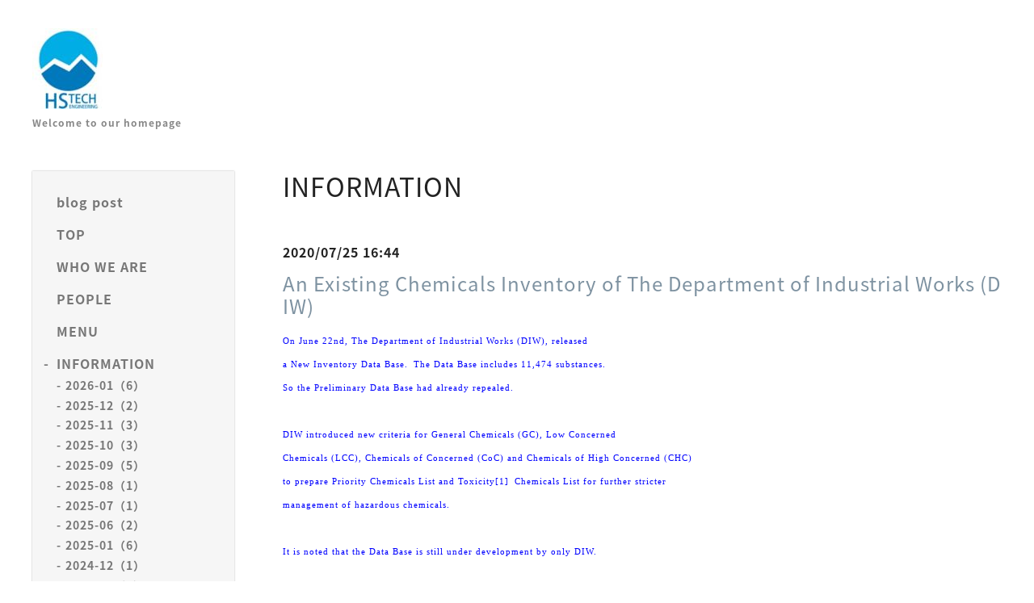

--- FILE ---
content_type: text/html; charset=utf-8
request_url: https://hstecheng.com/info/2020-07
body_size: 7938
content:
<!DOCTYPE html>
<html lang="ja">
<head>
  <meta charset="utf-8">
  <!-- Silk: ver.202309150000 -->

  <title>INFORMATION &gt; 2020-07 - HS-TECH ENGINEERING Co., Ltd.</title>

  <meta name="viewport" content="width=device-width,initial-scale=1.0,minimum-scale=1.0">
  <meta name="description" content="INFORMATION &gt; 2020-07 | Welcome to our homepage">
  <meta name="keywords" content="We are CONSULTANCY in THAILAND">

  <meta property="og:title" content="HS-TECH ENGINEERING Co., Ltd.">
  <meta property="og:image" content="https://cdn.goope.jp/21561/140530133223efhj.jpg">
  <meta property="og:site_name" content="HS-TECH ENGINEERING Co., Ltd.">

  <link rel="shortcut icon" href="//cdn.goope.jp/21561/180629110550-5b3593febf519.ico" />
  <link rel="alternate" href="/feed.rss" type="application/rss+xml" title="HS-TECH ENGINEERING Co., Ltd. / RSS">
  <link rel="stylesheet" href="/js/theme_silk/swiper/swiper.min.css">
  <link rel="stylesheet" href="/js/theme_silk/colorbox/colorbox.css">
  <link rel="stylesheet" href="/style.css?467014-1762254404">
  <script src="/assets/jquery/jquery-3.5.1.min.js"></script>
</head>

<body id="info">
  <div id="app" class="l-app">
    <header class="js-header l-header">
  <div class="c-container l-header__inner">
    <div class="l-header__brand">
      <div class="p-brand">
        <h1 class="p-brand__name">
          <a class="shop_sitename" href="https://hstecheng.com"><img src='//cdn.goope.jp/21561/140530133223efhj_s.jpg' alt='HS-TECH ENGINEERING Co., Ltd.' /></a>
        </h1>
        <div class="p-brand__description site_description">
          Welcome to our homepage
        </div>
      </div>
    </div>
    <label for="l-drawer-state" class="l-header-button">
  <svg role="img" aria-hidden="true" class="c-icon l-header-button__icon"><use xlink:href="#navicon"></use></svg>
  メニュー
</label>

    <ul class="l-header-social">
  
  
  
</ul>

  </div>
</header>

    <input id="l-drawer-state" type="checkbox" class="c-overlay-checkbox l-drawer-state">
<label for="l-drawer-state" aria-label="メニューを閉じる" class="c-overlay"></label>

<nav class="l-drawer" role="navigation">
  <label for="l-drawer-state" class="l-drawer__close">
    <svg class="l-drawer__icon" role="img" aria-hidden="true"><use xlink:href="#cross"></use></svg>
    メニューを閉じる
  </label>
  <div class="js-global-nav">
  <ul class="p-global-nav">
    
    <li class="navi_diary">
      <a href="/diary" class="p-global-nav__item" >
        <span>blog post</span>
      </a>
      
    </li>
    
    <li class="navi_top">
      <a href="/" class="p-global-nav__item" >
        <span>TOP</span>
      </a>
      
    </li>
    
    <li class="navi_about">
      <a href="/about" class="p-global-nav__item" >
        <span>WHO WE ARE</span>
      </a>
      
    </li>
    
    <li class="navi_staff">
      <a href="/staff" class="p-global-nav__item" >
        <span>PEOPLE</span>
      </a>
      
    </li>
    
    <li class="navi_menu">
      <a href="/menu" class="p-global-nav__item" >
        <span>MENU</span>
      </a>
      
    </li>
    
    <li class="navi_info active">
      <a href="/info" class="p-global-nav__item" >
        <span>INFORMATION</span>
      </a>
      <ul class="sub_navi">
<li><a href='/info/2026-01'>2026-01（6）</a></li>
<li><a href='/info/2025-12'>2025-12（2）</a></li>
<li><a href='/info/2025-11'>2025-11（3）</a></li>
<li><a href='/info/2025-10'>2025-10（3）</a></li>
<li><a href='/info/2025-09'>2025-09（5）</a></li>
<li><a href='/info/2025-08'>2025-08（1）</a></li>
<li><a href='/info/2025-07'>2025-07（1）</a></li>
<li><a href='/info/2025-06'>2025-06（2）</a></li>
<li><a href='/info/2025-01'>2025-01（6）</a></li>
<li><a href='/info/2024-12'>2024-12（1）</a></li>
<li><a href='/info/2024-09'>2024-09（2）</a></li>
<li><a href='/info/2024-08'>2024-08（1）</a></li>
<li><a href='/info/2024-07'>2024-07（1）</a></li>
<li><a href='/info/2024-06'>2024-06（1）</a></li>
<li><a href='/info/2024-05'>2024-05（5）</a></li>
<li><a href='/info/2024-04'>2024-04（1）</a></li>
<li><a href='/info/2024-03'>2024-03（2）</a></li>
<li><a href='/info/2024-02'>2024-02（4）</a></li>
<li><a href='/info/2024-01'>2024-01（3）</a></li>
<li><a href='/info/2023-12'>2023-12（4）</a></li>
<li><a href='/info/2023-11'>2023-11（1）</a></li>
<li><a href='/info/2023-10'>2023-10（2）</a></li>
<li><a href='/info/2023-08'>2023-08（1）</a></li>
<li><a href='/info/2023-05'>2023-05（3）</a></li>
<li><a href='/info/2023-04'>2023-04（2）</a></li>
<li><a href='/info/2023-03'>2023-03（1）</a></li>
<li><a href='/info/2023-02'>2023-02（1）</a></li>
<li><a href='/info/2023-01'>2023-01（2）</a></li>
<li><a href='/info/2022-12'>2022-12（2）</a></li>
<li><a href='/info/2022-11'>2022-11（1）</a></li>
<li><a href='/info/2022-10'>2022-10（7）</a></li>
<li><a href='/info/2022-09'>2022-09（7）</a></li>
<li><a href='/info/2022-07'>2022-07（2）</a></li>
<li><a href='/info/2022-06'>2022-06（2）</a></li>
<li><a href='/info/2022-05'>2022-05（1）</a></li>
<li><a href='/info/2022-04'>2022-04（1）</a></li>
<li><a href='/info/2022-03'>2022-03（4）</a></li>
<li><a href='/info/2022-02'>2022-02（2）</a></li>
<li><a href='/info/2022-01'>2022-01（2）</a></li>
<li><a href='/info/2021-12'>2021-12（2）</a></li>
<li><a href='/info/2021-11'>2021-11（1）</a></li>
<li><a href='/info/2021-10'>2021-10（1）</a></li>
<li><a href='/info/2021-09'>2021-09（2）</a></li>
<li><a href='/info/2021-08'>2021-08（6）</a></li>
<li><a href='/info/2021-07'>2021-07（1）</a></li>
<li><a href='/info/2021-06'>2021-06（3）</a></li>
<li><a href='/info/2021-05'>2021-05（2）</a></li>
<li><a href='/info/2021-03'>2021-03（1）</a></li>
<li><a href='/info/2021-02'>2021-02（1）</a></li>
<li><a href='/info/2021-01'>2021-01（2）</a></li>
<li><a href='/info/2020-12'>2020-12（3）</a></li>
<li><a href='/info/2020-09'>2020-09（3）</a></li>
<li><a href='/info/2020-08'>2020-08（1）</a></li>
<li><a href='/info/2020-07' class='active'>2020-07（1）</a></li>
<li><a href='/info/2020-06'>2020-06（6）</a></li>
<li><a href='/info/2020-05'>2020-05（7）</a></li>
<li><a href='/info/2020-04'>2020-04（3）</a></li>
<li><a href='/info/2020-02'>2020-02（4）</a></li>
<li><a href='/info/2019-12'>2019-12（3）</a></li>
<li><a href='/info/2019-11'>2019-11（2）</a></li>
<li><a href='/info/2019-10'>2019-10（2）</a></li>
<li><a href='/info/2019-09'>2019-09（1）</a></li>
<li><a href='/info/2019-07'>2019-07（2）</a></li>
<li><a href='/info/2019-05'>2019-05（1）</a></li>
<li><a href='/info/2019-02'>2019-02（1）</a></li>
<li><a href='/info/2018-11'>2018-11（1）</a></li>
<li><a href='/info/2018-10'>2018-10（1）</a></li>
<li><a href='/info/2018-08'>2018-08（3）</a></li>
<li><a href='/info/2018-07'>2018-07（2）</a></li>
<li><a href='/info/2018-05'>2018-05（1）</a></li>
<li><a href='/info/2018-04'>2018-04（1）</a></li>
<li><a href='/info/2018-03'>2018-03（1）</a></li>
<li><a href='/info/2018-02'>2018-02（2）</a></li>
<li><a href='/info/2018-01'>2018-01（3）</a></li>
<li><a href='/info/2017-12'>2017-12（1）</a></li>
<li><a href='/info/2017-11'>2017-11（4）</a></li>
<li><a href='/info/2017-09'>2017-09（5）</a></li>
<li><a href='/info/2017-08'>2017-08（1）</a></li>
<li><a href='/info/2017-06'>2017-06（3）</a></li>
<li><a href='/info/2017-05'>2017-05（1）</a></li>
<li><a href='/info/2017-04'>2017-04（1）</a></li>
<li><a href='/info/2017-03'>2017-03（2）</a></li>
<li><a href='/info/2017-02'>2017-02（1）</a></li>
<li><a href='/info/2016-12'>2016-12（3）</a></li>
<li><a href='/info/2016-10'>2016-10（1）</a></li>
<li><a href='/info/2016-08'>2016-08（3）</a></li>
<li><a href='/info/2016-07'>2016-07（2）</a></li>
<li><a href='/info/2016-06'>2016-06（1）</a></li>
<li><a href='/info/2016-05'>2016-05（2）</a></li>
<li><a href='/info/2016-04'>2016-04（3）</a></li>
<li><a href='/info/2016-03'>2016-03（1）</a></li>
<li><a href='/info/2016-02'>2016-02（4）</a></li>
<li><a href='/info/2016-01'>2016-01（3）</a></li>
<li><a href='/info/2015-10'>2015-10（2）</a></li>
<li><a href='/info/2015-09'>2015-09（1）</a></li>
<li><a href='/info/2015-08'>2015-08（3）</a></li>
<li><a href='/info/2015-02'>2015-02（1）</a></li>
<li><a href='/info/2014-12'>2014-12（2）</a></li>
<li><a href='/info/2014-11'>2014-11（1）</a></li>
<li><a href='/info/2014-09'>2014-09（1）</a></li>
<li><a href='/info/2014-08'>2014-08（1）</a></li>
<li><a href='/info/2014-07'>2014-07（4）</a></li>
<li><a href='/info/2014-06'>2014-06（7）</a></li>
</ul>

    </li>
    
    <li class="navi_contact">
      <a href="/contact" class="p-global-nav__item" >
        <span>INQUIRY</span>
      </a>
      
    </li>
    
    <li class="navi_free free_480215">
      <a href="/free/japanese_client_2" class="p-global-nav__item" >
        <span>日本のお客様へ（2）</span>
      </a>
      
    </li>
    
    <li class="navi_free free_480110">
      <a href="/free/japanese_clients" class="p-global-nav__item" >
        <span>日本のお客様へ(NEW)</span>
      </a>
      
    </li>
    
    <li class="navi_free free_474333">
      <a href="/free/regulatory" class="p-global-nav__item" >
        <span>Comprehensive guide on Thailand chemical regulation</span>
      </a>
      
    </li>
    
    <li class="navi_free free_459991">
      <a href="/free/notification_sds_evidence" class="p-global-nav__item" >
        <span>NEW:「タイ語版SDS・作成義務化」に関する根拠</span>
      </a>
      
    </li>
    
    <li class="navi_free free_458412">
      <a href="/free/q_a_sds_preparation_services" class="p-global-nav__item" >
        <span>タイ語版SDS作成義務化に関するQ&A（改訂版）</span>
      </a>
      
    </li>
    
    <li class="navi_free free_417804">
      <a href="/free/indianreach" class="p-global-nav__item" >
        <span>Team Building for India REACH Regulation</span>
      </a>
      
    </li>
    
    <li class="navi_free free_418015">
      <a href="/free/india_reach_jp" class="p-global-nav__item" >
        <span>インド版REACH規則、インドでのモノづくり支援</span>
      </a>
      
    </li>
    
    <li class="navi_free free_352997">
      <a href="/free/20200413" class="p-global-nav__item" >
        <span>SEARCH ENGINE OF THAI LOCAL COMPANIES</span>
      </a>
      
    </li>
    
    <li class="navi_free free_57103">
      <a href="/free/haz1" class="p-global-nav__item" >
        <span>PUBLICATION: GUIDEBOOK ON HAZARDOUS SUBSTANCE IMPORT TO THAILAND.</span>
      </a>
      
    </li>
    
    <li class="navi_free free_91401">
      <a href="/free/haz21898422498" class="p-global-nav__item" >
        <span>出版情報：タイ国への有害物質含有材料の輸入手続き</span>
      </a>
      
    </li>
    
    <li class="navi_free free_57633">
      <a href="/free/haz3" class="p-global-nav__item" >
        <span>สิ่งพิมพ์ของ GUIDEBOOK ในการนำเข้าวัตถุอันตรายเข้ามาในประเทศไทย</span>
      </a>
      
    </li>
    
    <li class="navi_free free_66004">
      <a href="/free/diw_cbi" class="p-global-nav__item" >
        <span>CBI:CONFIDENTIAL BUSINESS INFORMATION, DIW, THAILAND</span>
      </a>
      
    </li>
    
    <li class="navi_free free_49382">
      <a href="/free/risk" class="p-global-nav__item" >
        <span>What is risk?  [Risk inventory in Thai version is available.]</span>
      </a>
      
    </li>
    
    <li class="navi_free free_47637">
      <a href="/free/12" class="p-global-nav__item" >
        <span>RISK ASSESSMENT for EXPLOSION/FIRE and LEAK</span>
      </a>
      
    </li>
    
    <li class="navi_free free_47485">
      <a href="/free/hs11" class="p-global-nav__item" >
        <span>RISK MITIGATION COUNTERMEASURES</span>
      </a>
      
    </li>
    
    <li class="navi_event_reservation">
      <a href="/reservation/event/" class="p-global-nav__item" >
        <span>イベント予約</span>
      </a>
      
    </li>
    
  </ul>
  <ul class="p-global-nav">
    <li class="shop_rss">
      <a href="/feed.rss" class="p-global-nav__item">
        <span>RSSフィード</span>
      </a>
    </li>
    <li class="p-global-nav__qr qr_area">
      <div>
        <label for="l-modal-state" aria-label="モバイルQRコードを表示する" class="p-global-nav__item" onclick="showModal(this)">
          <span>モバイルサイト</span>
        </label>
      </div>
      <div class="c-hidden-source">
        <div class="l-modal__body">
          <div class="l-modal__image">
            <img src="//r.goope.jp/qr/hstech"width="100" height="100" />
          </div>
          <div class="l-modal__content">
            <h2>
              HS-TECH ENGINEERING Co., Ltd.
            </h2>
            <p class="l-modal__text">
              お使いのデバイスからQRコードを読み込んでください。
            </p>
          </div>
          <label for="l-modal-state" class="l-modal__close-button">
            <svg class="c-icon" role="img" aria-hidden="true"><use xlink:href="#cross"></use></svg>
          </label>
        </div>
      </div>
    </li>
  </ul>
</div>

</nav>

    <header class="p-top-brand">
  <div class="p-brand">
    <h1 class="p-brand__name">
      <a class="shop_sitename" href="https://hstecheng.com"><img src='//cdn.goope.jp/21561/140530133223efhj_s.jpg' alt='HS-TECH ENGINEERING Co., Ltd.' /></a>
    </h1>
    <div class="p-brand__description site_description">
      Welcome to our homepage
    </div>
  </div>
</header>



    
<div class="c-container c-container--flex">
  <div class="l-side">
    <nav class="js-side">
    </nav>
  </div>
  <main role="main" class="l-main">
    <section class="c-section">
      <h2 class="c-section__heading">
        INFORMATION
      </h2>
      <div class="autopagerize_page_element">
        
        <section class="c-chapter">
          <header class="c-chapter__header">
            2020/07/25 16:44
            <h3 class="c-chapter__heading">
              <a href="/info/3414107">An Existing Chemicals Inventory of The Department of Industrial Works (DIW)</a>
            </h3>
          </header>
          <div class="c-article">
            <div class="c-article__image">
              
            </div>
            <div class="c-article__content">
              <div class="wysiwyg js-wysiwyg">
                <p style="text-align: justify;"><span lang="EN-US" style="font-family: 'UD デジタル 教科書体 NP-B', serif; font-size: 8pt; color: #0000ff;">On June 22nd, The Department of Industrial Works (DIW), released <o:p></o:p></span></p>
<p class="MsoNormal" style="text-align: justify;"><span style="font-size: 8pt; color: #0000ff;"><span lang="EN-US" style="font-family: 'UD デジタル 教科書体 NP-B',serif;">a New Inventory Data Base.</span><span lang="EN-US" style="mso-ascii-font-family: 'UD デジタル 教科書体 NP-B'; mso-fareast-font-family: 'UD デジタル 教科書体 NP-B';">&nbsp;</span><span lang="EN-US" style="font-family: 'UD デジタル 教科書体 NP-B',serif;"> The Data Base includes 11,474 substances.<o:p></o:p></span></span></p>
<p class="MsoNormal" style="text-align: justify;"><span lang="EN-US" style="font-family: 'UD デジタル 教科書体 NP-B', serif; font-size: 8pt; color: #0000ff;">So the Preliminary Data Base had already repealed.<o:p></o:p></span></p>
<p class="MsoNormal" style="text-align: justify;"><span lang="EN-US" style="font-family: 'UD デジタル 教科書体 NP-B', serif; font-size: 8pt; color: #0000ff;"><o:p>&nbsp;</o:p></span></p>
<p class="MsoNormal"><span lang="EN-US" style="font-family: 'UD デジタル 教科書体 NP-B', serif; font-size: 8pt; color: #0000ff;">DIW introduced new criteria for General Chemicals (GC), Low Concerned <o:p></o:p></span></p>
<p class="MsoNormal" style="text-align: justify;"><span lang="EN-US" style="font-family: 'UD デジタル 教科書体 NP-B', serif; font-size: 8pt; color: #0000ff;">Chemicals (LCC), Chemicals of Concerned (CoC) and Chemicals of High Concerned (CHC) <o:p></o:p></span></p>
<p class="MsoNormal" style="text-align: justify;"><span style="font-size: 8pt; color: #0000ff;"><span lang="EN-US" style="font-family: 'UD デジタル 教科書体 NP-B',serif;">to prepare Priority Chemicals List and Toxicity[1] </span><span lang="EN-US" style="mso-ascii-font-family: 'UD デジタル 教科書体 NP-B'; mso-fareast-font-family: 'UD デジタル 教科書体 NP-B';">&nbsp;</span><span lang="EN-US" style="font-family: 'UD デジタル 教科書体 NP-B',serif;">Chemicals List for further stricter <o:p></o:p></span></span></p>
<p class="MsoNormal" style="text-align: justify;"><span lang="EN-US" style="font-family: 'UD デジタル 教科書体 NP-B', serif; font-size: 8pt; color: #0000ff;">management of hazardous chemicals.<o:p></o:p></span></p>
<p class="MsoNormal" style="text-align: justify;"><span style="color: #0000ff;"><span lang="EN-US" style="font-family: 'UD デジタル 教科書体 NP-B', serif; font-size: 8pt;"><o:p>&nbsp;</o:p></span>&nbsp;</span></p>
<p class="MsoNormal" style="text-align: justify;"><span lang="EN-US" style="font-family: 'UD デジタル 教科書体 NP-B', serif; font-size: 8pt; color: #0000ff;">It is noted that the Data Base is still under development by only DIW.<o:p></o:p></span></p>
<p class="MsoNormal" style="text-align: justify;"><span lang="EN-US" style="font-family: 'UD デジタル 教科書体 NP-B', serif; font-size: 8pt; color: #0000ff;"><o:p>&nbsp;</o:p></span></p>
<p class="MsoNormal" style="text-align: justify;"><span lang="EN-US" style="font-family: 'UD デジタル 教科書体 NP-B', serif; font-size: 8pt; color: #0000ff;">[1] Chemical risk management methods, developed by Thai people will be used<o:p></o:p></span></p>
<p class="MsoNormal" style="text-align: justify;"><span lang="EN-US" style="font-family: 'UD デジタル 教科書体 NP-B', serif; font-size: 8pt;"><span style="color: #0000ff;">to identify toxic substances from The Priority List including LCC or CoC or CHC.</span><o:p></o:p></span></p>
<p class="MsoNormal" style="text-align: justify;"><span lang="EN-US" style="font-family: 'UD デジタル 教科書体 NP-B', serif; font-size: 8pt;"><o:p>&nbsp;</o:p></span></p>
<p class="MsoNormal" style="text-align: justify;">&nbsp;</p>
              </div>
            </div>
          </div>
        </section>
        
      </div>
      <div class="p-pager-wrapper js-pager-wrapper"></div>
    </section>
  </main>
</div>



    

    

    

    

    

    

    

    

    

    <footer class="l-sub-footer">
  <div class="c-container js-append-contact">
  </div>
  <div class="c-container">
    <div id="navi_parts">
<div class="navi_parts_detail">
<div id="google_translate_element"></div><script type="text/javascript">function googleTranslateElementInit() {new google.translate.TranslateElement({pageLanguage: 'en', includedLanguages: 'ja,es,fr,it,th,vi,ko,mys,pt,zh-CN,zh-TW', layout: google.translate.TranslateElement.InlineLayout.SIMPLE}, 'google_translate_element');}</script><script type="text/javascript" src="//translate.google.com/translate_a/element.js?cb=googleTranslateElementInit"></script>
</div>
</div>
<div id="social_widgets">
<div  id="widget_facebook_like" class="social_widget">
<div style="text-align:left;padding-bottom:10px;">
<iframe src="//www.facebook.com/plugins/like.php?href=https%3A%2F%2Fhstecheng.com&amp;width&amp;layout=button_count&amp;action=like&amp;show_faces=false&amp;share=true&amp;height=21&amp;appId=837439917751931" scrolling="no" frameborder="0" style="border:none; overflow:hidden; height:21px;" allowTransparency="true"></iframe>
</div>
</div>

</div>

  </div>
</footer>

    <footer class="l-footer">
  <div class="c-container l-footer__inner">
    <div class="l-footer__pagetop">
      <a href="#top">
        <svg class="c-icon" role="img" aria-hidden="true"><use xlink:href="#angle-up"></use></svg>
        page top
      </a>
    </div>
    <div class="counter_area">
      <dl class="p-counter">
        <div class="p-counter__unit">
          <dt class="p-counter__label">today</dt>
          <dd class="p-counter__value">
            10
          </dd>
        </div>
        <div class="p-counter__unit">
          <dt class="p-counter__label">yesterday</dt>
          <dd class="p-counter__value">
            1259
          </dd>
        </div>
        <div class="p-counter__unit">
          <dt class="p-counter__label">total</dt>
          <dd class="p-counter__value">
            742217
          </dd>
        </div>
      </dl>
    </div>

    

    <p class="copyright">
      &copy;2026 <a href="https://hstecheng.com">HS-TECH ENGINEERING Co.,</a>. All Rights Reserved.
    </p>
    <p class="powered">
      Powered by <a href="https://goope.jp/">グーペ</a> / <a href="https://admin.goope.jp/">管理ページ</a>
    </p>
  </div>
</footer>

    <input id="l-modal-state" type="checkbox" class="c-overlay-checkbox l-modal-state">
<label for="l-modal-state" aria-label="モーダルを閉じる" class="c-overlay"></label>
<div class="l-modal">
  <div class="l-modal__container js-modal__container">
    <label for="l-modal-state" class="l-modal__close-button">
      <svg class="c-icon" role="img" aria-hidden="true"><use xlink:href="#cross"></use></svg>
    </label>
  </div>
</div>

  </div>

  <script src="/js/theme_silk/headroom.min.js"></script>
  <script src="/js/theme_silk/colorbox/jquery.colorbox-min.js"></script>

  <svg xmlns="http://www.w3.org/2000/svg" xmlns:xlink="http://www.w3.org/1999/xlink" style="display:none"><symbol id="angle-left" viewBox="0 0 1792 1792"><path d="M1203 544q0 13-10 23L800 960l393 393q10 10 10 23t-10 23l-50 50q-10 10-23 10t-23-10L631 983q-10-10-10-23t10-23l466-466q10-10 23-10t23 10l50 50q10 10 10 23z"/></symbol><symbol id="angle-right" viewBox="0 0 1792 1792"><path d="M1171 960q0 13-10 23l-466 466q-10 10-23 10t-23-10l-50-50q-10-10-10-23t10-23l393-393-393-393q-10-10-10-23t10-23l50-50q10-10 23-10t23 10l466 466q10 10 10 23z"/></symbol><symbol id="angle-up" viewBox="0 0 1792 1792"><path d="M1395 1184q0 13-10 23l-50 50q-10 10-23 10t-23-10L896 864l-393 393q-10 10-23 10t-23-10l-50-50q-10-10-10-23t10-23l466-466q10-10 23-10t23 10l466 466q10 10 10 23z"/></symbol><symbol id="arrow-right" viewBox="0 0 8 8"><path d="M3.613 0L2.98.633l2.918 2.92H.012v.895h5.886L2.98 7.367 3.613 8l4-4z" fill-rule="nonzero"/></symbol><symbol id="cross" viewBox="0 0 10 10"><path d="M10 1.026L8.974 0 5 3.974 1.026 0 0 1.026 3.974 5 0 8.974 1.026 10 5 6.026 8.974 10 10 8.974 6.026 5z" fill-rule="nonzero"/></symbol><symbol id="facebook-square" viewBox="0 0 1792 1792"><path d="M1376 128q119 0 203.5 84.5T1664 416v960q0 119-84.5 203.5T1376 1664h-188v-595h199l30-232h-229V689q0-56 23.5-84t91.5-28l122-1V369q-63-9-178-9-136 0-217.5 80T948 666v171H748v232h200v595H416q-119 0-203.5-84.5T128 1376V416q0-119 84.5-203.5T416 128h960z"/></symbol><symbol id="home" viewBox="0 0 640 640"><path d="M597.504 352H544v192c0 14.24-6.208 32-32 32H384V384H256v192H128c-25.792 0-32-17.76-32-32V352H42.496c-19.136 0-15.04-10.368-1.92-23.936L297.344 71.04c6.24-6.464 14.432-9.664 22.656-9.984 8.224.32 16.416 3.488 22.656 9.984l256.736 256.992c13.152 13.6 17.248 23.968-1.888 23.968z"/></symbol><symbol id="instagram" viewBox="0 0 1792 1792"><path d="M1152 896q0-106-75-181t-181-75-181 75-75 181 75 181 181 75 181-75 75-181zm138 0q0 164-115 279t-279 115-279-115-115-279 115-279 279-115 279 115 115 279zm108-410q0 38-27 65t-65 27-65-27-27-65 27-65 65-27 65 27 27 65zM896 266q-7 0-76.5-.5t-105.5 0-96.5 3-103 10T443 297q-50 20-88 58t-58 88q-11 29-18.5 71.5t-10 103-3 96.5 0 105.5.5 76.5-.5 76.5 0 105.5 3 96.5 10 103T297 1349q20 50 58 88t88 58q29 11 71.5 18.5t103 10 96.5 3 105.5 0 76.5-.5 76.5.5 105.5 0 96.5-3 103-10 71.5-18.5q50-20 88-58t58-88q11-29 18.5-71.5t10-103 3-96.5 0-105.5-.5-76.5.5-76.5 0-105.5-3-96.5-10-103T1495 443q-20-50-58-88t-88-58q-29-11-71.5-18.5t-103-10-96.5-3-105.5 0-76.5.5zm768 630q0 229-5 317-10 208-124 322t-322 124q-88 5-317 5t-317-5q-208-10-322-124t-124-322q-5-88-5-317t5-317q10-208 124-322t322-124q88-5 317-5t317 5q208 10 322 124t124 322q5 88 5 317z"/></symbol><symbol id="navicon" viewBox="0 0 1792 1792"><path d="M1664 1344v128q0 26-19 45t-45 19H192q-26 0-45-19t-19-45v-128q0-26 19-45t45-19h1408q26 0 45 19t19 45zm0-512v128q0 26-19 45t-45 19H192q-26 0-45-19t-19-45V832q0-26 19-45t45-19h1408q26 0 45 19t19 45zm0-512v128q0 26-19 45t-45 19H192q-26 0-45-19t-19-45V320q0-26 19-45t45-19h1408q26 0 45 19t19 45z"/></symbol><symbol id="print" viewBox="0 0 768 768"><path d="M576 96v127.5H192V96h384zm31.5 288c18 0 33-13.5 33-31.5s-15-33-33-33-31.5 15-31.5 33 13.5 31.5 31.5 31.5zm-96 223.5v-159h-255v159h255zm96-351c52.5 0 96 43.5 96 96v192H576V672H192V544.5H64.5v-192c0-52.5 43.5-96 96-96h447z"/></symbol><symbol id="sort" viewBox="0 0 24 24"><path d="M12 0l8 10H4l8-10zm8 14H4l8 10 8-10z"/></symbol><symbol id="twitter" viewBox="0 0 30 30"><path d="M17.14 13.01 26.613 2h-2.244l-8.224 9.56L9.576 2H2l9.932 14.455L2 28h2.244l8.685-10.095L19.865 28h7.576l-10.3-14.99Zm-3.073 3.572-1.007-1.439L5.053 3.69H8.5l6.462 9.243 1.007 1.44 8.4 12.014H20.92l-6.854-9.804Z"/></symbol></svg>
  <div class="c-hidden-source">
  
  <div class="p-pager js-pager">
     <a href="/info/2020-07" class='chk'>1</a>
  </div>
  

  <ul>
    <li class="p-top-info-list__item js-today-schedule today_area">
      
      <span class="p-top-info-list__date">
        <span class="p-top-info-list__label js-top-info-list__label"></span>2026.01.30 Friday
      </span>
      <a href="" class="p-top-info-list__link" data-schedule-title="">
         
      </a>
      
    </li>
  </ul>

  <div class="js-top-about__address">
    <h2 class="c-section__heading shop_name">
      HS-TECH ENGINEERING Co.,
    </h2>
    <div class="p-top-about__content">
      <p class="shop_tel">
        
      </p>
    </div>
  </div>
</div>


  <script>

    function appendGlobalNav() {
      var navSource = document.querySelector('.js-global-nav');
      var sideNav = document.querySelector('.js-side');
      if (navSource != null && sideNav != null) {
        var navCopy = navSource.cloneNode(true);
        sideNav.appendChild(navCopy);
      }
    }

    function appendTodaySchedule() {
      var todayScheduleSource = document.querySelector('.js-today-schedule');
      var topInfoList = document.querySelector('.js-top-info-list');
      var topInfoLabel = document.querySelectorAll('.js-top-info-list__label');
      if (todayScheduleSource !== null && todayScheduleSource.lastElementChild.dataset.scheduleTitle) {
        if (document.querySelector('.navi_calendar') !== null) {
          var label = document.querySelector('.navi_calendar').firstElementChild.textContent;
          topInfoLabel.forEach(function(object) {
            object.textContent = label;
          });
        } else {
          topInfoLabel.forEach(function(object) {
            object.remove();
          });
        }
        if (topInfoList !== null) {
          topInfoList.insertBefore(todayScheduleSource, topInfoList.firstChild);
        } else if (document.querySelector('.js-today-schedule-section') !== null) {
          document.querySelector('.js-today-schedule-section').appendChild(todayScheduleSource);
        }
      }
    }

    function appendTopAbout() {
      var topAboutSource = document.querySelector('.js-top-about__address');
      var topAboutContent = document.querySelector('.js-about__body');
      if (topAboutSource != null && topAboutContent != null) {
        topAboutContent.appendChild(topAboutSource);
      }
    }

    function appendTopSocialWidget() {
      var socialWidgetSource = document.querySelector('#social_widgets');
      var topAboutBody = document.querySelector('.js-about__body');
      if (socialWidgetSource != null && topAboutBody != null) {
        topAboutBody.appendChild(socialWidgetSource);
      }
    }

    function appendPager() {
      var pagerSource = document.querySelector('.js-pager');
      var pagerWrapper = document.querySelector('.js-pager-wrapper');
      if (pagerSource != null && pagerWrapper != null) {
        pagerWrapper.appendChild(pagerSource);
      }
    }

    function wysiwygTableWrap() {
      var table = document.querySelectorAll('.js-wysiwyg table');
      for (var i = 0; i < table.length; i++) {
        table[i].outerHTML = '<div class="wysiwyg-table">' + table[i].outerHTML + '</div>';
      }
    }

    function headroomInit() {
      var headerElem = document.querySelector('.js-header');
      var headroom = new Headroom(headerElem, {
        'tolerance': 5,
        'classes': {
          'unpinned': 'l-header--hidden'
        }
      });
      headroom.init();
    }

    function colorBox() {
      $('.js-colorbox-html').each(function() {
        var photoModalContent = $(this).next('.js-colorbox-content').find('.photo-modal');

        if (!photoModalContent.find('.photo-modal-body__item').contents().length) {
          photoModalContent.addClass('photo-modal--photo');
        }

        $(this).colorbox({
          scrolling: true,
          rel: $(this).attr('rel'),
          width: '90%',
          maxHeight: '90%',
          transition: 'elastic',
          html: photoModalContent,
          onOpen: function() {
            $('body').css({
              'overflow': 'hidden'
            });
          },
          onClosed: function() {
            $('body').css({
              'overflow': 'scroll'
            });
          },
          onComplete: function() {
            var padding = parseInt($('.photo-modal-body').css('padding-left')) * 2;

            // text
            $('#cboxLoadedContent .js-photo-modal-body').css({
              'width': $('#cboxLoadedContent .photo-modal__image img').width()
            });

            // table
            $('#cboxLoadedContent table').each(function() {
              var originWidth = $(this).width();
              var fitWidth = $('#cboxLoadedContent').width() - padding;

              if (originWidth >= fitWidth) {
                $(this).css({
                  'width': '100%',
                  'height': 'auto'
                });
              }
            });

            // iframe
            $('#cboxLoadedContent iframe').each(function() {
              var originWidth = $(this).width();
              var fitWidth = $('#cboxLoadedContent').width() - padding;
              var fitHeight = fitWidth / originWidth * $(this).height();

              if (originWidth >= fitWidth) {
                $(this).css({
                  'width': '100%',
                  'height': fitHeight + 'px'
                })
              }
            });
          }
        });
      });
    }

    appendGlobalNav();
    appendTodaySchedule();
    appendTopAbout();
    appendTopSocialWidget();
    appendPager();
    headroomInit();
    colorBox();
    wysiwygTableWrap();

    function showModal(button) {
      var modalSource = button.parentNode.nextElementSibling.firstElementChild;
      var modalCopy = modalSource.cloneNode(true);
      document.querySelector('.js-modal__container').textContent = null;
      document.querySelector('.js-modal__container').appendChild(modalCopy);
    }
  </script>

</body>
</html>
